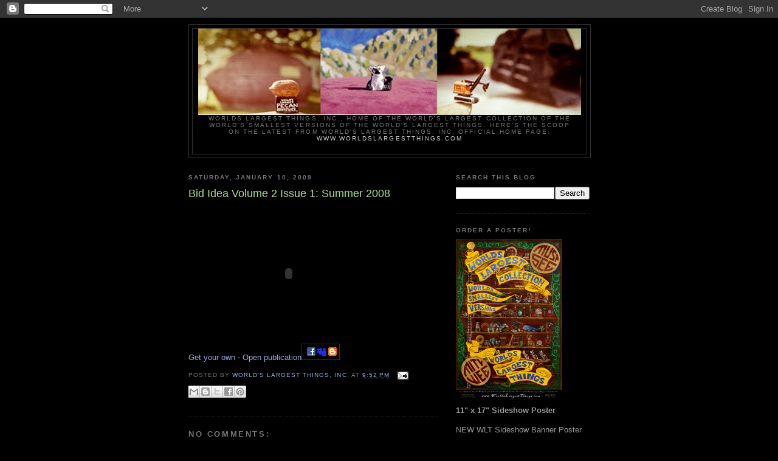

--- FILE ---
content_type: text/html; charset=UTF-8
request_url: https://worldslargestthings.blogspot.com/2009/01/bid-idea-volume-2-issue-1-summer-2008.html
body_size: 15639
content:
<!DOCTYPE html>
<html dir='ltr'>
<head>
<link href='https://www.blogger.com/static/v1/widgets/2944754296-widget_css_bundle.css' rel='stylesheet' type='text/css'/>
<meta content='text/html; charset=UTF-8' http-equiv='Content-Type'/>
<meta content='blogger' name='generator'/>
<link href='https://worldslargestthings.blogspot.com/favicon.ico' rel='icon' type='image/x-icon'/>
<link href='http://worldslargestthings.blogspot.com/2009/01/bid-idea-volume-2-issue-1-summer-2008.html' rel='canonical'/>
<link rel="alternate" type="application/atom+xml" title="Worlds Largest Things, Inc. - Atom" href="https://worldslargestthings.blogspot.com/feeds/posts/default" />
<link rel="alternate" type="application/rss+xml" title="Worlds Largest Things, Inc. - RSS" href="https://worldslargestthings.blogspot.com/feeds/posts/default?alt=rss" />
<link rel="service.post" type="application/atom+xml" title="Worlds Largest Things, Inc. - Atom" href="https://www.blogger.com/feeds/2088372767729905372/posts/default" />

<link rel="alternate" type="application/atom+xml" title="Worlds Largest Things, Inc. - Atom" href="https://worldslargestthings.blogspot.com/feeds/5424921085249057482/comments/default" />
<!--Can't find substitution for tag [blog.ieCssRetrofitLinks]-->
<link href='http://static.issuu.com/webembed/previewers/style1/v1/m3.gif' rel='image_src'/>
<meta content='http://worldslargestthings.blogspot.com/2009/01/bid-idea-volume-2-issue-1-summer-2008.html' property='og:url'/>
<meta content='Bid Idea Volume 2 Issue 1: Summer 2008' property='og:title'/>
<meta content='Get your own  - Open publication' property='og:description'/>
<meta content='https://lh3.googleusercontent.com/blogger_img_proxy/AEn0k_sspU32ENpqKq_GdFjFDoxl4MVbRI9316cOmIGvCVHV27vdP-bkRJIr_uBR_c1qy-S8ysP5APooEuS2wBNgCeUIvp84CAM964dAgUkxY6nhukukko-wlQB0p2c8nPv1=w1200-h630-p-k-no-nu' property='og:image'/>
<title>Worlds Largest Things, Inc.: Bid Idea Volume 2 Issue 1: Summer 2008</title>
<style id='page-skin-1' type='text/css'><!--
/*
-----------------------------------------------
Blogger Template Style
Name:     Minima Black
Date:     26 Feb 2004
Updated by: Blogger Team
----------------------------------------------- */
/* Use this with templates/template-twocol.html */
body {
background:#000000;
margin:0;
color:#cccccc;
font: x-small "Trebuchet MS", Trebuchet, Verdana, Sans-serif;
font-size/* */:/**/small;
font-size: /**/small;
text-align: center;
}
a:link {
color:#99aadd;
text-decoration:none;
}
a:visited {
color:#aa77aa;
text-decoration:none;
}
a:hover {
color:#aadd99;
text-decoration:underline;
}
a img {
border-width:0;
}
/* Header
-----------------------------------------------
*/
#header-wrapper {
width:660px;
margin:0 auto 10px;
border:1px solid #333333;
}
#header-inner {
background-position: center;
margin-left: auto;
margin-right: auto;
}
#header {
margin: 5px;
border: 1px solid #333333;
text-align: center;
color:#cccccc;
}
#header h1 {
margin:5px 5px 0;
padding:15px 20px .25em;
line-height:1.2em;
text-transform:uppercase;
letter-spacing:.2em;
font: normal bold 200% 'Trebuchet MS',Trebuchet,Verdana,Sans-serif;
}
#header a {
color:#cccccc;
text-decoration:none;
}
#header a:hover {
color:#cccccc;
}
#header .description {
margin:0 5px 5px;
padding:0 20px 15px;
max-width:700px;
text-transform:uppercase;
letter-spacing:.2em;
line-height: 1.4em;
font: normal normal 78% 'Trebuchet MS', Trebuchet, Verdana, Sans-serif;
color: #777777;
}
#header img {
margin-left: auto;
margin-right: auto;
}
/* Outer-Wrapper
----------------------------------------------- */
#outer-wrapper {
width: 660px;
margin:0 auto;
padding:10px;
text-align:left;
font: normal normal 100% 'Trebuchet MS',Trebuchet,Verdana,Sans-serif;
}
#main-wrapper {
width: 410px;
float: left;
word-wrap: break-word; /* fix for long text breaking sidebar float in IE */
overflow: hidden;     /* fix for long non-text content breaking IE sidebar float */
}
#sidebar-wrapper {
width: 220px;
float: right;
word-wrap: break-word; /* fix for long text breaking sidebar float in IE */
overflow: hidden;     /* fix for long non-text content breaking IE sidebar float */
}
/* Headings
----------------------------------------------- */
h2 {
margin:1.5em 0 .75em;
font:normal bold 78% 'Trebuchet MS',Trebuchet,Arial,Verdana,Sans-serif;
line-height: 1.4em;
text-transform:uppercase;
letter-spacing:.2em;
color:#777777;
}
/* Posts
-----------------------------------------------
*/
h2.date-header {
margin:1.5em 0 .5em;
}
.post {
margin:.5em 0 1.5em;
border-bottom:1px dotted #333333;
padding-bottom:1.5em;
}
.post h3 {
margin:.25em 0 0;
padding:0 0 4px;
font-size:140%;
font-weight:normal;
line-height:1.4em;
color:#aadd99;
}
.post h3 a, .post h3 a:visited, .post h3 strong {
display:block;
text-decoration:none;
color:#aadd99;
font-weight:bold;
}
.post h3 strong, .post h3 a:hover {
color:#cccccc;
}
.post-body {
margin:0 0 .75em;
line-height:1.6em;
}
.post-body blockquote {
line-height:1.3em;
}
.post-footer {
margin: .75em 0;
color:#777777;
text-transform:uppercase;
letter-spacing:.1em;
font: normal normal 78% 'Trebuchet MS', Trebuchet, Arial, Verdana, Sans-serif;
line-height: 1.4em;
}
.comment-link {
margin-left:.6em;
}
.post img, table.tr-caption-container {
padding:4px;
border:1px solid #333333;
}
.tr-caption-container img {
border: none;
padding: 0;
}
.post blockquote {
margin:1em 20px;
}
.post blockquote p {
margin:.75em 0;
}
/* Comments
----------------------------------------------- */
#comments h4 {
margin:1em 0;
font-weight: bold;
line-height: 1.4em;
text-transform:uppercase;
letter-spacing:.2em;
color: #777777;
}
#comments-block {
margin:1em 0 1.5em;
line-height:1.6em;
}
#comments-block .comment-author {
margin:.5em 0;
}
#comments-block .comment-body {
margin:.25em 0 0;
}
#comments-block .comment-footer {
margin:-.25em 0 2em;
line-height: 1.4em;
text-transform:uppercase;
letter-spacing:.1em;
}
#comments-block .comment-body p {
margin:0 0 .75em;
}
.deleted-comment {
font-style:italic;
color:gray;
}
.feed-links {
clear: both;
line-height: 2.5em;
}
#blog-pager-newer-link {
float: left;
}
#blog-pager-older-link {
float: right;
}
#blog-pager {
text-align: center;
}
/* Sidebar Content
----------------------------------------------- */
.sidebar {
color: #999999;
line-height: 1.5em;
}
.sidebar ul {
list-style:none;
margin:0 0 0;
padding:0 0 0;
}
.sidebar li {
margin:0;
padding-top:0;
padding-right:0;
padding-bottom:.25em;
padding-left:15px;
text-indent:-15px;
line-height:1.5em;
}
.sidebar .widget, .main .widget {
border-bottom:1px dotted #333333;
margin:0 0 1.5em;
padding:0 0 1.5em;
}
.main .Blog {
border-bottom-width: 0;
}
/* Profile
----------------------------------------------- */
.profile-img {
float: left;
margin-top: 0;
margin-right: 5px;
margin-bottom: 5px;
margin-left: 0;
padding: 4px;
border: 1px solid #333333;
}
.profile-data {
margin:0;
text-transform:uppercase;
letter-spacing:.1em;
font: normal normal 78% 'Trebuchet MS', Trebuchet, Arial, Verdana, Sans-serif;
color: #777777;
font-weight: bold;
line-height: 1.6em;
}
.profile-datablock {
margin:.5em 0 .5em;
}
.profile-textblock {
margin: 0.5em 0;
line-height: 1.6em;
}
.profile-link {
font: normal normal 78% 'Trebuchet MS', Trebuchet, Arial, Verdana, Sans-serif;
text-transform: uppercase;
letter-spacing: .1em;
}
/* Footer
----------------------------------------------- */
#footer {
width:660px;
clear:both;
margin:0 auto;
padding-top:15px;
line-height: 1.6em;
text-transform:uppercase;
letter-spacing:.1em;
text-align: center;
}

--></style>
<link href='https://www.blogger.com/dyn-css/authorization.css?targetBlogID=2088372767729905372&amp;zx=81484529-4b30-44a7-a041-77b6f7e1b51a' media='none' onload='if(media!=&#39;all&#39;)media=&#39;all&#39;' rel='stylesheet'/><noscript><link href='https://www.blogger.com/dyn-css/authorization.css?targetBlogID=2088372767729905372&amp;zx=81484529-4b30-44a7-a041-77b6f7e1b51a' rel='stylesheet'/></noscript>
<meta name='google-adsense-platform-account' content='ca-host-pub-1556223355139109'/>
<meta name='google-adsense-platform-domain' content='blogspot.com'/>

</head>
<body>
<div class='navbar section' id='navbar'><div class='widget Navbar' data-version='1' id='Navbar1'><script type="text/javascript">
    function setAttributeOnload(object, attribute, val) {
      if(window.addEventListener) {
        window.addEventListener('load',
          function(){ object[attribute] = val; }, false);
      } else {
        window.attachEvent('onload', function(){ object[attribute] = val; });
      }
    }
  </script>
<div id="navbar-iframe-container"></div>
<script type="text/javascript" src="https://apis.google.com/js/platform.js"></script>
<script type="text/javascript">
      gapi.load("gapi.iframes:gapi.iframes.style.bubble", function() {
        if (gapi.iframes && gapi.iframes.getContext) {
          gapi.iframes.getContext().openChild({
              url: 'https://www.blogger.com/navbar/2088372767729905372?po\x3d5424921085249057482\x26origin\x3dhttps://worldslargestthings.blogspot.com',
              where: document.getElementById("navbar-iframe-container"),
              id: "navbar-iframe"
          });
        }
      });
    </script><script type="text/javascript">
(function() {
var script = document.createElement('script');
script.type = 'text/javascript';
script.src = '//pagead2.googlesyndication.com/pagead/js/google_top_exp.js';
var head = document.getElementsByTagName('head')[0];
if (head) {
head.appendChild(script);
}})();
</script>
</div></div>
<div id='outer-wrapper'><div id='wrap2'>
<!-- skip links for text browsers -->
<span id='skiplinks' style='display:none;'>
<a href='#main'>skip to main </a> |
      <a href='#sidebar'>skip to sidebar</a>
</span>
<div id='header-wrapper'>
<div class='header section' id='header'><div class='widget Header' data-version='1' id='Header1'>
<div id='header-inner'>
<a href='https://worldslargestthings.blogspot.com/' style='display: block'>
<img alt='Worlds Largest Things, Inc.' height='142px; ' id='Header1_headerimg' src='https://blogger.googleusercontent.com/img/b/R29vZ2xl/AVvXsEg21-z3wYA77-cmp-2Vcv_ji7G083wQH79eyj5hDNUNMdVrFujKWbA_l8Uw_NW1bL5J3xHqjtrfQfXqIOJlEwR7HsimdbFasouDZrtzc2TfzAPe5VOc7bMQS_hZ4o9AIV89r36JuUPzXUs/s1600-r/Header2.jpg' style='display: block' width='630px; '/>
</a>
<div class='descriptionwrapper'>
<p class='description'><span>Worlds Largest Things, Inc., home of the World's Largest Collection of the World's Smallest Versions of the World's Largest Things.  Here's the scoop on the latest from World's Largest Things, Inc.
  
Official Home Page: <a href="http://www.worldslargestthings.com">www.WorldsLargestThings.com</a></span></p>
</div>
</div>
</div></div>
</div>
<div id='content-wrapper'>
<div id='crosscol-wrapper' style='text-align:center'>
<div class='crosscol no-items section' id='crosscol'></div>
</div>
<div id='main-wrapper'>
<div class='main section' id='main'><div class='widget Blog' data-version='1' id='Blog1'>
<div class='blog-posts hfeed'>

          <div class="date-outer">
        
<h2 class='date-header'><span>Saturday, January 10, 2009</span></h2>

          <div class="date-posts">
        
<div class='post-outer'>
<div class='post hentry uncustomized-post-template' itemprop='blogPost' itemscope='itemscope' itemtype='http://schema.org/BlogPosting'>
<meta content='http://static.issuu.com/webembed/previewers/style1/v1/m3.gif' itemprop='image_url'/>
<meta content='2088372767729905372' itemprop='blogId'/>
<meta content='5424921085249057482' itemprop='postId'/>
<a name='5424921085249057482'></a>
<h3 class='post-title entry-title' itemprop='name'>
Bid Idea Volume 2 Issue 1: Summer 2008
</h3>
<div class='post-header'>
<div class='post-header-line-1'></div>
</div>
<div class='post-body entry-content' id='post-body-5424921085249057482' itemprop='description articleBody'>
<div><embed src="//static.issuu.com/webembed/viewers/style1/v1/IssuuViewer.swf" type="application/x-shockwave-flash" quality="high" scale="noscale" salign="l" flashvars="mode=preview&amp;previewLayout=white&amp;username=WorldsLargestThings&amp;docName=big_idea_2-1&amp;documentId=090111032012-66fab056bb384ce284145d97f60d3be3&amp;autoFlip=true&amp;backgroundColor=000000&amp;layout=grey" style="width:330px;height:230px" name="flashticker" align="middle"></embed><div style="width:330px;text-align:left;"><a href="http://issuu.com" target="_blank">Get your own</a> - <a href="http://issuu.com/worldslargestthings/docs/big_idea_2-1?mode=embed&amp;documentId=090111032012-66fab056bb384ce284145d97f60d3be3&amp;layout=grey" target="_blank">Open publication</a><a href="http://issuu.com/embed/guide?documentId=090111032012-66fab056bb384ce284145d97f60d3be3&amp;width=425&amp;height=301" target="_blank"><img border="0" src="https://lh3.googleusercontent.com/blogger_img_proxy/AEn0k_sspU32ENpqKq_GdFjFDoxl4MVbRI9316cOmIGvCVHV27vdP-bkRJIr_uBR_c1qy-S8ysP5APooEuS2wBNgCeUIvp84CAM964dAgUkxY6nhukukko-wlQB0p2c8nPv1=s0-d"></a></div></div>
<div style='clear: both;'></div>
</div>
<div class='post-footer'>
<div class='post-footer-line post-footer-line-1'>
<span class='post-author vcard'>
Posted by
<span class='fn' itemprop='author' itemscope='itemscope' itemtype='http://schema.org/Person'>
<meta content='https://www.blogger.com/profile/00779728946426643908' itemprop='url'/>
<a class='g-profile' href='https://www.blogger.com/profile/00779728946426643908' rel='author' title='author profile'>
<span itemprop='name'>World&#39;s Largest Things, Inc.</span>
</a>
</span>
</span>
<span class='post-timestamp'>
at
<meta content='http://worldslargestthings.blogspot.com/2009/01/bid-idea-volume-2-issue-1-summer-2008.html' itemprop='url'/>
<a class='timestamp-link' href='https://worldslargestthings.blogspot.com/2009/01/bid-idea-volume-2-issue-1-summer-2008.html' rel='bookmark' title='permanent link'><abbr class='published' itemprop='datePublished' title='2009-01-10T21:52:00-06:00'>9:52&#8239;PM</abbr></a>
</span>
<span class='post-comment-link'>
</span>
<span class='post-icons'>
<span class='item-action'>
<a href='https://www.blogger.com/email-post/2088372767729905372/5424921085249057482' title='Email Post'>
<img alt='' class='icon-action' height='13' src='https://resources.blogblog.com/img/icon18_email.gif' width='18'/>
</a>
</span>
<span class='item-control blog-admin pid-337068015'>
<a href='https://www.blogger.com/post-edit.g?blogID=2088372767729905372&postID=5424921085249057482&from=pencil' title='Edit Post'>
<img alt='' class='icon-action' height='18' src='https://resources.blogblog.com/img/icon18_edit_allbkg.gif' width='18'/>
</a>
</span>
</span>
<div class='post-share-buttons goog-inline-block'>
<a class='goog-inline-block share-button sb-email' href='https://www.blogger.com/share-post.g?blogID=2088372767729905372&postID=5424921085249057482&target=email' target='_blank' title='Email This'><span class='share-button-link-text'>Email This</span></a><a class='goog-inline-block share-button sb-blog' href='https://www.blogger.com/share-post.g?blogID=2088372767729905372&postID=5424921085249057482&target=blog' onclick='window.open(this.href, "_blank", "height=270,width=475"); return false;' target='_blank' title='BlogThis!'><span class='share-button-link-text'>BlogThis!</span></a><a class='goog-inline-block share-button sb-twitter' href='https://www.blogger.com/share-post.g?blogID=2088372767729905372&postID=5424921085249057482&target=twitter' target='_blank' title='Share to X'><span class='share-button-link-text'>Share to X</span></a><a class='goog-inline-block share-button sb-facebook' href='https://www.blogger.com/share-post.g?blogID=2088372767729905372&postID=5424921085249057482&target=facebook' onclick='window.open(this.href, "_blank", "height=430,width=640"); return false;' target='_blank' title='Share to Facebook'><span class='share-button-link-text'>Share to Facebook</span></a><a class='goog-inline-block share-button sb-pinterest' href='https://www.blogger.com/share-post.g?blogID=2088372767729905372&postID=5424921085249057482&target=pinterest' target='_blank' title='Share to Pinterest'><span class='share-button-link-text'>Share to Pinterest</span></a>
</div>
</div>
<div class='post-footer-line post-footer-line-2'>
<span class='post-labels'>
</span>
</div>
<div class='post-footer-line post-footer-line-3'>
<span class='post-location'>
</span>
</div>
</div>
</div>
<div class='comments' id='comments'>
<a name='comments'></a>
<h4>No comments:</h4>
<div id='Blog1_comments-block-wrapper'>
<dl class='avatar-comment-indent' id='comments-block'>
</dl>
</div>
<p class='comment-footer'>
<a href='https://www.blogger.com/comment/fullpage/post/2088372767729905372/5424921085249057482' onclick=''>Post a Comment</a>
</p>
</div>
</div>

        </div></div>
      
</div>
<div class='blog-pager' id='blog-pager'>
<span id='blog-pager-newer-link'>
<a class='blog-pager-newer-link' href='https://worldslargestthings.blogspot.com/2009/01/belger-art-center-show-march-6-may-1.html' id='Blog1_blog-pager-newer-link' title='Newer Post'>Newer Post</a>
</span>
<span id='blog-pager-older-link'>
<a class='blog-pager-older-link' href='https://worldslargestthings.blogspot.com/2009/01/new-back-issues-of-big-idea-now-browse.html' id='Blog1_blog-pager-older-link' title='Older Post'>Older Post</a>
</span>
<a class='home-link' href='https://worldslargestthings.blogspot.com/'>Home</a>
</div>
<div class='clear'></div>
<div class='post-feeds'>
<div class='feed-links'>
Subscribe to:
<a class='feed-link' href='https://worldslargestthings.blogspot.com/feeds/5424921085249057482/comments/default' target='_blank' type='application/atom+xml'>Post Comments (Atom)</a>
</div>
</div>
</div></div>
</div>
<div id='sidebar-wrapper'>
<div class='sidebar section' id='sidebar'><div class='widget BlogSearch' data-version='1' id='BlogSearch1'>
<h2 class='title'>Search This Blog</h2>
<div class='widget-content'>
<div id='BlogSearch1_form'>
<form action='https://worldslargestthings.blogspot.com/search' class='gsc-search-box' target='_top'>
<table cellpadding='0' cellspacing='0' class='gsc-search-box'>
<tbody>
<tr>
<td class='gsc-input'>
<input autocomplete='off' class='gsc-input' name='q' size='10' title='search' type='text' value=''/>
</td>
<td class='gsc-search-button'>
<input class='gsc-search-button' title='search' type='submit' value='Search'/>
</td>
</tr>
</tbody>
</table>
</form>
</div>
</div>
<div class='clear'></div>
</div><div class='widget HTML' data-version='1' id='HTML4'>
<h2 class='title'>Order a Poster!</h2>
<div class='widget-content'>
<img width="175" src="https://lh3.googleusercontent.com/blogger_img_proxy/AEn0k_t2bBjHy9IAWtaxHusA-RJjqP4bi8JazwCtiGq-QiJbKVtxyFQk0YNAmC85Fojn3eKpFBsnDeZjnHMONyakXKdJaUElKke1FmiQnsaeRiRrnpWy_cKhI2U7=s0-d">

<br/><b>11" x 17" Sideshow Poster</b>
<p>NEW WLT Sideshow Banner Poster
<br/>Glossy, full color, 11" x 17"
<br/>
<br/>Price includes shipping and handling</p>


<form action="https://www.paypal.com/cgi-bin/webscr" method="post">
<input value="_s-xclick" name="cmd" type="hidden"/>
<input value="9827924" name="hosted_button_id" type="hidden"/>
<table>
<tr><td><input value="Buy More and Save!" name="on0" type="hidden"/>Buy More and Save!</td></tr><tr><td><select name="os0">

	<option value="1 Poster"/>1 Poster $7.00
	<option value="5 Posters"/>5 Posters $25.00
</select> </td></tr>
</table>
<input value="USD" name="currency_code" type="hidden"/>
<input border="0" alt="PayPal - The safer, easier way to pay online!" src="https://www.paypal.com/en_US/i/btn/btn_buynowCC_LG.gif" name="submit" type="image"/>
<img border="0" alt="" width="1" src="https://www.paypal.com/en_US/i/scr/pixel.gif" height="1"/>
</form>
</div>
<div class='clear'></div>
</div><div class='widget Profile' data-version='1' id='Profile1'>
<h2>We Heart World's Largest Things!</h2>
<div class='widget-content'>
<a href='https://www.blogger.com/profile/00779728946426643908'><img alt='My photo' class='profile-img' height='80' src='//blogger.googleusercontent.com/img/b/R29vZ2xl/AVvXsEiVC7wsXU6RwMThqLZFXWoBfKvjYpf2vaH0h5XwvoXZCpeA88wm85F5xp9P1T-xbdkRsRTQNMavlSiWnpjeFt728kgiycEBjHSDRAyOrchKSQY4oaOQOX_6rsJVQ4gK1w/s220/WSVoWLTbanner.jpg' width='53'/></a>
<dl class='profile-datablock'>
<dt class='profile-data'>
<a class='profile-name-link g-profile' href='https://www.blogger.com/profile/00779728946426643908' rel='author' style='background-image: url(//www.blogger.com/img/logo-16.png);'>
World's Largest Things, Inc.
</a>
</dt>
<dd class='profile-data'>Lucas, Kansas, United States</dd>
<dd class='profile-textblock'>Home of the World's Largest Collection of the World's Smallest Versions of the World's Largest Things!

WLT., Inc., is a 501(c)3 non-profit corporation, established to research, collect, and disseminate information relating to the history, preservation, and promotion of Roadside Vernacular Architecture known as Worlds Largest Things.</dd>
</dl>
<a class='profile-link' href='https://www.blogger.com/profile/00779728946426643908' rel='author'>View my complete profile</a>
<div class='clear'></div>
</div>
</div><div class='widget HTML' data-version='1' id='HTML2'>
<h2 class='title'>Become a WLT Fan!</h2>
<div class='widget-content'>
<script src="//static.ak.facebook.com/js/api_lib/v0.4/FeatureLoader.js.php/en_US" type="text/javascript"></script><script type="text/javascript">FB.init("31514c7debf3bd055b6b5643b0236602");</script><fb:fan connections="10" width="200" profile_id="14278759141" stream=""></fb:fan><div style="font-size:8px; padding-left:10px"><a href="http://www.facebook.com/pages/Lucas-KS/Worlds-Largest-Things-Incorporated/14278759141">World's Largest Things, Incorporated</a> on Facebook</div>
</div>
<div class='clear'></div>
</div><div class='widget LinkList' data-version='1' id='LinkList5'>
<h2>Schedule a Lecture or Build a Big Thing</h2>
<div class='widget-content'>
<ul>
<li><a href='http://arts.state.ks.us/kat_roster/visual_literary/nelson.shtml'>Kansas Arts Commission Artist Roster</a></li>
<li><a href='http://www.kansashumanities.org/programs/speakers_bureau/speakers.html'>Kansas Humanities Council Speakers Bureau</a></li>
</ul>
<div class='clear'></div>
</div>
</div><div class='widget LinkList' data-version='1' id='LinkList1'>
<h2>Worlds Largest Things Online</h2>
<div class='widget-content'>
<ul>
<li><a href='http://www.worldslargestthings.com/'>World's Largest Things Home Site</a></li>
<li><a href='http://www.worldslargestthings.com/store/'>WLT Souvenir Stand</a></li>
<li><a href='http://arthousecoop.com/projects/sketchbookproject/submissions/12572-and-suddenly-there-it-was-wlcowsvowlt-road-trip'>WLT Hand Drawn Book Project</a></li>
<li><a href='http://www.flickr.com/photos/56214196@N00/'>WLT on Flickr</a></li>
<li><a href='http://www.facebook.com/pages/Lucas-KS/Worlds-Largest-Things-Incorporated/14278759141?ref=mf'>WLT on FaceBook</a></li>
<li><a href='http://www.lomohomes.com/worldslargestthings'>WLT LomoHome</a></li>
<li><a href='http://www.myspace.com/worldslargestthings'>WLT on MySpace</a></li>
<li><a href='http://weeklywhatslargewhere.blogspot.com/'>Weekly Whats Large Where (members only section)</a></li>
<li><a href='http://wltrecommendations.blogspot.com/'>WLT Book List, Big Lists, and Recommendations</a></li>
<li><a href='http://erikasfavorites.blogspot.com/'>Erika's Favorites</a></li>
</ul>
<div class='clear'></div>
</div>
</div><div class='widget BlogList' data-version='1' id='BlogList1'>
<h2 class='title'>Blogs with Big Things</h2>
<div class='widget-content'>
<div class='blog-list-container' id='BlogList1_container'>
<ul id='BlogList1_blogs'>
<li style='display: block;'>
<div class='blog-icon'>
<img data-lateloadsrc='https://lh3.googleusercontent.com/blogger_img_proxy/AEn0k_trXavJVyhWauazFfmvFlCuyD-B6fBsedIBsOQ-eEP_oI29odsH3aZ4arGwAVknKdcKsZidOt6BsdcIp2lu_SH_qvbv_Q=s16-w16-h16' height='16' width='16'/>
</div>
<div class='blog-content'>
<div class='blog-title'>
<a href='https://roadarch.blog' target='_blank'>
Roadside Architecture Blog</a>
</div>
<div class='item-content'>
<span class='item-title'>
<a href='https://roadarch.blog/2026/01/18/website-updating-statues-of-people-part-2-and-animals/' target='_blank'>
Website Updating: Statues of People (Part 2) and Animals
</a>
</span>
<div class='item-time'>
1 week ago
</div>
</div>
</div>
<div style='clear: both;'></div>
</li>
<li style='display: block;'>
<div class='blog-icon'>
<img data-lateloadsrc='https://lh3.googleusercontent.com/blogger_img_proxy/AEn0k_tsznwWAoiM-hc3Rfh9ISN0IYyXlNnMPPJd0sX-im8uz_QmfH9eK9cNWdGigHP2pRP9HCe-b6d9IpLo4aAPDzXOq1_dYE0YXkDSGD00I2T0=s16-w16-h16' height='16' width='16'/>
</div>
<div class='blog-content'>
<div class='blog-title'>
<a href='http://secretfunspot.blogspot.com/' target='_blank'>
SECRET FUN BLOG</a>
</div>
<div class='item-content'>
<span class='item-title'>
<a href='http://secretfunspot.blogspot.com/2025/10/treasure-chest-of-spooky.html' target='_blank'>
TREASURE CHEST OF THE SPOOKY
</a>
</span>
<div class='item-time'>
3 months ago
</div>
</div>
</div>
<div style='clear: both;'></div>
</li>
<li style='display: block;'>
<div class='blog-icon'>
<img data-lateloadsrc='https://lh3.googleusercontent.com/blogger_img_proxy/AEn0k_vudFB0VNzBn_zdfUzRBKqDxE-msYmVgKd6IaHyoXZN35aDnhNV6_BwkqbtYUWiUuqBMZYxNrtc4ngD3lo5Sk9FJ8ibdZWgCTrbtpkFWw=s16-w16-h16' height='16' width='16'/>
</div>
<div class='blog-content'>
<div class='blog-title'>
<a href='http://www.roadsideamerica.com/' target='_blank'>
Roadside America</a>
</div>
<div class='item-content'>
<span class='item-title'>
<a href='http://www.roadsideamerica.com/story/89469' target='_blank'>
Route 66 Astronaut, Weatherford, OK
</a>
</span>
<div class='item-time'>
5 months ago
</div>
</div>
</div>
<div style='clear: both;'></div>
</li>
<li style='display: block;'>
<div class='blog-icon'>
<img data-lateloadsrc='https://lh3.googleusercontent.com/blogger_img_proxy/AEn0k_tmaAKUOJj-VVKcwQNGi29mPEpxs2y9e2c_KlOlAkSsY7-6BNbFzXoCT_qe82WKZS9bOM-obBoqSC7hJIuoedvZn1wtMnKE4ocfL_eruhuVShQ=s16-w16-h16' height='16' width='16'/>
</div>
<div class='blog-content'>
<div class='blog-title'>
<a href='http://studiohourglass.blogspot.com/' target='_blank'>
Visual Ephemera</a>
</div>
<div class='item-content'>
<span class='item-title'>
<a href='http://studiohourglass.blogspot.com/2025/07/freedom-walk-2025-looking-for-heart-of.html' target='_blank'>
Freedom Walk 2025 &#8211; Looking for the Heart of Orlando
</a>
</span>
<div class='item-time'>
6 months ago
</div>
</div>
</div>
<div style='clear: both;'></div>
</li>
<li style='display: block;'>
<div class='blog-icon'>
<img data-lateloadsrc='https://lh3.googleusercontent.com/blogger_img_proxy/AEn0k_u3yUvqIW3NNSOBRTIt8i4Pos9qXGx92Zpwjwq-Q6bStEQRxMwpXIb0VigqifDx2zwkCAqwLuzrV2DObZDUzLUTvaH8gOlRumljJTzvuro=s16-w16-h16' height='16' width='16'/>
</div>
<div class='blog-content'>
<div class='blog-title'>
<a href='http://ramblinjoev.blogspot.com/' target='_blank'>
ramblin' joe</a>
</div>
<div class='item-content'>
<span class='item-title'>
<a href='http://ramblinjoev.blogspot.com/2018/04/dream-escort-obtain-them-in-truth.html' target='_blank'>
Dream Escort- Obtain them in truth
</a>
</span>
<div class='item-time'>
7 years ago
</div>
</div>
</div>
<div style='clear: both;'></div>
</li>
<li style='display: block;'>
<div class='blog-icon'>
<img data-lateloadsrc='https://lh3.googleusercontent.com/blogger_img_proxy/AEn0k_uwW_YhWlut_1gbCgZ_FcWNqnj4zF5H7BsEaoYIvVXhx2StU-K0NwbFGTeDDXsI9Ufgk_V4PfFGKOFkRRN--h4KOg8uTHWg7Ndkw4WOwTCwbQY=s16-w16-h16' height='16' width='16'/>
</div>
<div class='blog-content'>
<div class='blog-title'>
<a href='http://productmobiles.blogspot.com/' target='_blank'>
Fast Food - The Wonderful World of Product Mobiles</a>
</div>
<div class='item-content'>
<span class='item-title'>
<a href='http://productmobiles.blogspot.com/2017/07/shell-game.html' target='_blank'>
Shell Game
</a>
</span>
<div class='item-time'>
8 years ago
</div>
</div>
</div>
<div style='clear: both;'></div>
</li>
<li style='display: block;'>
<div class='blog-icon'>
<img data-lateloadsrc='https://lh3.googleusercontent.com/blogger_img_proxy/AEn0k_uxFhICPL1T4d4Ls2WYdv-K0oPvLzui07VSZAwOkK1W7rf1-83AgOtFU0WTURI8kq5x5XASAdzA3-DIaqOd6olvI2o59VzDcCw2ChZjCw=s16-w16-h16' height='16' width='16'/>
</div>
<div class='blog-content'>
<div class='blog-title'>
<a href='https://www.charlesphoenix.com' target='_blank'>
Charles Phoenix Slide of the Week</a>
</div>
<div class='item-content'>
<span class='item-title'>
<a href='https://www.charlesphoenix.com/on-tv-charles-judges-on-food-networks-cake-wars-christmas-mondays-at-9pm/' target='_blank'>
ON TV: CHARLES JUDGES ON FOOD NETWORK&#8217;S &#8216;CAKE WARS&#8217;: CHRISTMAS, MONDAYS at 
9pm
</a>
</span>
<div class='item-time'>
9 years ago
</div>
</div>
</div>
<div style='clear: both;'></div>
</li>
<li style='display: block;'>
<div class='blog-icon'>
<img data-lateloadsrc='https://lh3.googleusercontent.com/blogger_img_proxy/AEn0k_sJgwSGrEM2xAHqSIFS2msyD2vlGEER4ka5S9CeeWByLkakYk0zjbJ3Hd8VB7kdOBrYPgpFhNNmTLM56tuyTEc_rUQ6a0bJx4mxKEfA5_TUz2HqPEjZCSmIKxg=s16-w16-h16' height='16' width='16'/>
</div>
<div class='blog-content'>
<div class='blog-title'>
<a href='http://loewensteinmuraljournal.blogspot.com/' target='_blank'>
Dave Loewenstein's art bulletin</a>
</div>
<div class='item-content'>
<span class='item-title'>
<a href='http://loewensteinmuraljournal.blogspot.com/2016/11/together.html' target='_blank'>
Together.
</a>
</span>
<div class='item-time'>
9 years ago
</div>
</div>
</div>
<div style='clear: both;'></div>
</li>
<li style='display: block;'>
<div class='blog-icon'>
<img data-lateloadsrc='https://lh3.googleusercontent.com/blogger_img_proxy/AEn0k_svi05-1v9umbsIdPL6uoqkXqwk1-jXe2sAlu1ATFb0_IbrnpTu2ROzIku6c2ilBBpOffrSkSWaV0hXmCg6vFv2oOB1Uv7zEcI-prifmfMN7Q=s16-w16-h16' height='16' width='16'/>
</div>
<div class='blog-content'>
<div class='blog-title'>
<a href='http://kansassampler.blogspot.com/' target='_blank'>
Kansas Sampler Foundation-GET KANSAS!</a>
</div>
<div class='item-content'>
<span class='item-title'>
<a href='http://kansassampler.blogspot.com/2015/08/blog-post.html' target='_blank'>
</a>
</span>
<div class='item-time'>
10 years ago
</div>
</div>
</div>
<div style='clear: both;'></div>
</li>
<li style='display: block;'>
<div class='blog-icon'>
<img data-lateloadsrc='https://lh3.googleusercontent.com/blogger_img_proxy/AEn0k_tFvTY9N3hyimBwA8c9RsxjsIRV0IoCUjSWQ74d35ljadvsn6kIBO3HLgmJ-KAIRxVXwl378Wl8HDVqqm8IGtkTM4xeMfzG_Vfp8ejmwhsxdSbCtA=s16-w16-h16' height='16' width='16'/>
</div>
<div class='blog-content'>
<div class='blog-title'>
<a href='http://detourarttravels.blogspot.com/' target='_blank'>
detour art travels</a>
</div>
<div class='item-content'>
<span class='item-title'>
<a href='http://detourarttravels.blogspot.com/2013/10/kelly-ludwigs-invitation-is-awaiting_14.html' target='_blank'>
Kelly Ludwig's invitation is awaiting your response
</a>
</span>
<div class='item-time'>
12 years ago
</div>
</div>
</div>
<div style='clear: both;'></div>
</li>
<li style='display: block;'>
<div class='blog-icon'>
<img data-lateloadsrc='https://lh3.googleusercontent.com/blogger_img_proxy/AEn0k_v3gZ2ZuQ2N3oBU0Ia5w7qESgU2rD9sQbjo0AANtMjpAmsqYDvMUOKXDvyFt-u_S70uJ1UQdYB9AK_ida646PPwAQtqEcozRvF1wveHxStOUlw=s16-w16-h16' height='16' width='16'/>
</div>
<div class='blog-content'>
<div class='blog-title'>
<a href='https://follyfancier.wordpress.com' target='_blank'>
The Folly Fancier</a>
</div>
<div class='item-content'>
<span class='item-title'>
<a href='https://follyfancier.wordpress.com/2013/05/27/now-you-see-it-now-you-dont/' target='_blank'>
Now you see it, now you don&#8217;t&#8230;&#8230;
</a>
</span>
<div class='item-time'>
12 years ago
</div>
</div>
</div>
<div style='clear: both;'></div>
</li>
<li style='display: block;'>
<div class='blog-icon'>
<img data-lateloadsrc='https://lh3.googleusercontent.com/blogger_img_proxy/AEn0k_tWuWNK9qjYPFPYocdywUpOgDbxwtlwvDcZARjNVV4JsRerIrfjVxE1z_NwDJ71PnDOsGoa73-Sfg6Zbf0JPD_jcj0iPdZuB9RVPp_JlH_ZiwlJ2MHebg=s16-w16-h16' height='16' width='16'/>
</div>
<div class='blog-content'>
<div class='blog-title'>
<a href='http://rarevisionsroadtrip.blogspot.com/' target='_blank'>
rare visions and roadside revelations</a>
</div>
<div class='item-content'>
<span class='item-title'>
<a href='http://rarevisionsroadtrip.blogspot.com/2009/06/new-book-from-weasels-coast-to-coast.html' target='_blank'>
Let the Weasels be your travel guides!
</a>
</span>
<div class='item-time'>
16 years ago
</div>
</div>
</div>
<div style='clear: both;'></div>
</li>
<li style='display: block;'>
<div class='blog-icon'>
<img data-lateloadsrc='https://lh3.googleusercontent.com/blogger_img_proxy/AEn0k_sEDlChklv_MixBAlEmvgRKDxs_6F_0HTGouhZPy9YyZG_EMPQlutXCobwSpp3hsj_O9UTBlttuf2o54vp7HUrGB4QrDAW9c84F0I8pqcrXOyVxhLg=s16-w16-h16' height='16' width='16'/>
</div>
<div class='blog-content'>
<div class='blog-title'>
<a href='http://wltrecommendations.blogspot.com/' target='_blank'>
World's Largest Things Book List, Big Lists, and Recommendations</a>
</div>
<div class='item-content'>
<span class='item-title'>
<a href='http://wltrecommendations.blogspot.com/2008/03/big-list-of-whats-large-where-us.html' target='_blank'>
Big List of Whats Large Where - U.S.
</a>
</span>
<div class='item-time'>
17 years ago
</div>
</div>
</div>
<div style='clear: both;'></div>
</li>
<li style='display: block;'>
<div class='blog-icon'>
<img data-lateloadsrc='https://lh3.googleusercontent.com/blogger_img_proxy/AEn0k_u2MlvOd85xZhaGO_N6aab9jbkYNdT1ykK6YMTxf1_A7_wuERqd_wAeINCnySNwbCk5kpSIawV15_SYHF-pOWPXCtbWMLyYco7r2A=s16-w16-h16' height='16' width='16'/>
</div>
<div class='blog-content'>
<div class='blog-title'>
<a href='http://feeds.feedburner.com/ComicallyLargeThings' target='_blank'>
Comically Large Things</a>
</div>
<div class='item-content'>
<span class='item-title'>
<!--Can't find substitution for tag [item.itemTitle]-->
</span>
<div class='item-time'>
<!--Can't find substitution for tag [item.timePeriodSinceLastUpdate]-->
</div>
</div>
</div>
<div style='clear: both;'></div>
</li>
<li style='display: block;'>
<div class='blog-icon'>
<img data-lateloadsrc='https://lh3.googleusercontent.com/blogger_img_proxy/AEn0k_uq-42QWPw2OE3TmUH4TDRguL9sp3DwRSo0MHD-9azkMzVbE8ED0TEpJmPG-ft8LLHnlYGVkG7Btg01-bY4nkOGYdKrby1KXvarGQ=s16-w16-h16' height='16' width='16'/>
</div>
<div class='blog-content'>
<div class='blog-title'>
<a href='http://smalltownusablog.com/feed/' target='_blank'>
"Small Town, USA," a documentary on rural revitilization</a>
</div>
<div class='item-content'>
<span class='item-title'>
<!--Can't find substitution for tag [item.itemTitle]-->
</span>
<div class='item-time'>
<!--Can't find substitution for tag [item.timePeriodSinceLastUpdate]-->
</div>
</div>
</div>
<div style='clear: both;'></div>
</li>
<li style='display: block;'>
<div class='blog-icon'>
<img data-lateloadsrc='https://lh3.googleusercontent.com/blogger_img_proxy/AEn0k_vuhuV_BShlRnmqeXM8vPBCMHul1oNubsiVLAoXqQBWx1U5V56tcYd9UsKp21KDDlmtNgKRpUd5Cg59WKgRisgngxip8cwcahe1nMEJ0w=s16-w16-h16' height='16' width='16'/>
</div>
<div class='blog-content'>
<div class='blog-title'>
<a href='http://popcornmachineguide.com/feed/' target='_blank'>
Large Popcorn Machine</a>
</div>
<div class='item-content'>
<span class='item-title'>
<!--Can't find substitution for tag [item.itemTitle]-->
</span>
<div class='item-time'>
<!--Can't find substitution for tag [item.timePeriodSinceLastUpdate]-->
</div>
</div>
</div>
<div style='clear: both;'></div>
</li>
</ul>
<div class='clear'></div>
</div>
</div>
</div><div class='widget BlogArchive' data-version='1' id='BlogArchive1'>
<h2>Blog Archive</h2>
<div class='widget-content'>
<div id='ArchiveList'>
<div id='BlogArchive1_ArchiveList'>
<ul class='hierarchy'>
<li class='archivedate collapsed'>
<a class='toggle' href='javascript:void(0)'>
<span class='zippy'>

        &#9658;&#160;
      
</span>
</a>
<a class='post-count-link' href='https://worldslargestthings.blogspot.com/2012/'>
2012
</a>
<span class='post-count' dir='ltr'>(1)</span>
<ul class='hierarchy'>
<li class='archivedate collapsed'>
<a class='toggle' href='javascript:void(0)'>
<span class='zippy'>

        &#9658;&#160;
      
</span>
</a>
<a class='post-count-link' href='https://worldslargestthings.blogspot.com/2012/04/'>
April
</a>
<span class='post-count' dir='ltr'>(1)</span>
</li>
</ul>
</li>
</ul>
<ul class='hierarchy'>
<li class='archivedate collapsed'>
<a class='toggle' href='javascript:void(0)'>
<span class='zippy'>

        &#9658;&#160;
      
</span>
</a>
<a class='post-count-link' href='https://worldslargestthings.blogspot.com/2011/'>
2011
</a>
<span class='post-count' dir='ltr'>(44)</span>
<ul class='hierarchy'>
<li class='archivedate collapsed'>
<a class='toggle' href='javascript:void(0)'>
<span class='zippy'>

        &#9658;&#160;
      
</span>
</a>
<a class='post-count-link' href='https://worldslargestthings.blogspot.com/2011/12/'>
December
</a>
<span class='post-count' dir='ltr'>(1)</span>
</li>
</ul>
<ul class='hierarchy'>
<li class='archivedate collapsed'>
<a class='toggle' href='javascript:void(0)'>
<span class='zippy'>

        &#9658;&#160;
      
</span>
</a>
<a class='post-count-link' href='https://worldslargestthings.blogspot.com/2011/08/'>
August
</a>
<span class='post-count' dir='ltr'>(3)</span>
</li>
</ul>
<ul class='hierarchy'>
<li class='archivedate collapsed'>
<a class='toggle' href='javascript:void(0)'>
<span class='zippy'>

        &#9658;&#160;
      
</span>
</a>
<a class='post-count-link' href='https://worldslargestthings.blogspot.com/2011/07/'>
July
</a>
<span class='post-count' dir='ltr'>(4)</span>
</li>
</ul>
<ul class='hierarchy'>
<li class='archivedate collapsed'>
<a class='toggle' href='javascript:void(0)'>
<span class='zippy'>

        &#9658;&#160;
      
</span>
</a>
<a class='post-count-link' href='https://worldslargestthings.blogspot.com/2011/06/'>
June
</a>
<span class='post-count' dir='ltr'>(2)</span>
</li>
</ul>
<ul class='hierarchy'>
<li class='archivedate collapsed'>
<a class='toggle' href='javascript:void(0)'>
<span class='zippy'>

        &#9658;&#160;
      
</span>
</a>
<a class='post-count-link' href='https://worldslargestthings.blogspot.com/2011/05/'>
May
</a>
<span class='post-count' dir='ltr'>(4)</span>
</li>
</ul>
<ul class='hierarchy'>
<li class='archivedate collapsed'>
<a class='toggle' href='javascript:void(0)'>
<span class='zippy'>

        &#9658;&#160;
      
</span>
</a>
<a class='post-count-link' href='https://worldslargestthings.blogspot.com/2011/04/'>
April
</a>
<span class='post-count' dir='ltr'>(6)</span>
</li>
</ul>
<ul class='hierarchy'>
<li class='archivedate collapsed'>
<a class='toggle' href='javascript:void(0)'>
<span class='zippy'>

        &#9658;&#160;
      
</span>
</a>
<a class='post-count-link' href='https://worldslargestthings.blogspot.com/2011/03/'>
March
</a>
<span class='post-count' dir='ltr'>(8)</span>
</li>
</ul>
<ul class='hierarchy'>
<li class='archivedate collapsed'>
<a class='toggle' href='javascript:void(0)'>
<span class='zippy'>

        &#9658;&#160;
      
</span>
</a>
<a class='post-count-link' href='https://worldslargestthings.blogspot.com/2011/02/'>
February
</a>
<span class='post-count' dir='ltr'>(11)</span>
</li>
</ul>
<ul class='hierarchy'>
<li class='archivedate collapsed'>
<a class='toggle' href='javascript:void(0)'>
<span class='zippy'>

        &#9658;&#160;
      
</span>
</a>
<a class='post-count-link' href='https://worldslargestthings.blogspot.com/2011/01/'>
January
</a>
<span class='post-count' dir='ltr'>(5)</span>
</li>
</ul>
</li>
</ul>
<ul class='hierarchy'>
<li class='archivedate collapsed'>
<a class='toggle' href='javascript:void(0)'>
<span class='zippy'>

        &#9658;&#160;
      
</span>
</a>
<a class='post-count-link' href='https://worldslargestthings.blogspot.com/2010/'>
2010
</a>
<span class='post-count' dir='ltr'>(99)</span>
<ul class='hierarchy'>
<li class='archivedate collapsed'>
<a class='toggle' href='javascript:void(0)'>
<span class='zippy'>

        &#9658;&#160;
      
</span>
</a>
<a class='post-count-link' href='https://worldslargestthings.blogspot.com/2010/12/'>
December
</a>
<span class='post-count' dir='ltr'>(16)</span>
</li>
</ul>
<ul class='hierarchy'>
<li class='archivedate collapsed'>
<a class='toggle' href='javascript:void(0)'>
<span class='zippy'>

        &#9658;&#160;
      
</span>
</a>
<a class='post-count-link' href='https://worldslargestthings.blogspot.com/2010/11/'>
November
</a>
<span class='post-count' dir='ltr'>(15)</span>
</li>
</ul>
<ul class='hierarchy'>
<li class='archivedate collapsed'>
<a class='toggle' href='javascript:void(0)'>
<span class='zippy'>

        &#9658;&#160;
      
</span>
</a>
<a class='post-count-link' href='https://worldslargestthings.blogspot.com/2010/10/'>
October
</a>
<span class='post-count' dir='ltr'>(4)</span>
</li>
</ul>
<ul class='hierarchy'>
<li class='archivedate collapsed'>
<a class='toggle' href='javascript:void(0)'>
<span class='zippy'>

        &#9658;&#160;
      
</span>
</a>
<a class='post-count-link' href='https://worldslargestthings.blogspot.com/2010/09/'>
September
</a>
<span class='post-count' dir='ltr'>(3)</span>
</li>
</ul>
<ul class='hierarchy'>
<li class='archivedate collapsed'>
<a class='toggle' href='javascript:void(0)'>
<span class='zippy'>

        &#9658;&#160;
      
</span>
</a>
<a class='post-count-link' href='https://worldslargestthings.blogspot.com/2010/07/'>
July
</a>
<span class='post-count' dir='ltr'>(9)</span>
</li>
</ul>
<ul class='hierarchy'>
<li class='archivedate collapsed'>
<a class='toggle' href='javascript:void(0)'>
<span class='zippy'>

        &#9658;&#160;
      
</span>
</a>
<a class='post-count-link' href='https://worldslargestthings.blogspot.com/2010/06/'>
June
</a>
<span class='post-count' dir='ltr'>(13)</span>
</li>
</ul>
<ul class='hierarchy'>
<li class='archivedate collapsed'>
<a class='toggle' href='javascript:void(0)'>
<span class='zippy'>

        &#9658;&#160;
      
</span>
</a>
<a class='post-count-link' href='https://worldslargestthings.blogspot.com/2010/05/'>
May
</a>
<span class='post-count' dir='ltr'>(4)</span>
</li>
</ul>
<ul class='hierarchy'>
<li class='archivedate collapsed'>
<a class='toggle' href='javascript:void(0)'>
<span class='zippy'>

        &#9658;&#160;
      
</span>
</a>
<a class='post-count-link' href='https://worldslargestthings.blogspot.com/2010/04/'>
April
</a>
<span class='post-count' dir='ltr'>(6)</span>
</li>
</ul>
<ul class='hierarchy'>
<li class='archivedate collapsed'>
<a class='toggle' href='javascript:void(0)'>
<span class='zippy'>

        &#9658;&#160;
      
</span>
</a>
<a class='post-count-link' href='https://worldslargestthings.blogspot.com/2010/03/'>
March
</a>
<span class='post-count' dir='ltr'>(6)</span>
</li>
</ul>
<ul class='hierarchy'>
<li class='archivedate collapsed'>
<a class='toggle' href='javascript:void(0)'>
<span class='zippy'>

        &#9658;&#160;
      
</span>
</a>
<a class='post-count-link' href='https://worldslargestthings.blogspot.com/2010/02/'>
February
</a>
<span class='post-count' dir='ltr'>(12)</span>
</li>
</ul>
<ul class='hierarchy'>
<li class='archivedate collapsed'>
<a class='toggle' href='javascript:void(0)'>
<span class='zippy'>

        &#9658;&#160;
      
</span>
</a>
<a class='post-count-link' href='https://worldslargestthings.blogspot.com/2010/01/'>
January
</a>
<span class='post-count' dir='ltr'>(11)</span>
</li>
</ul>
</li>
</ul>
<ul class='hierarchy'>
<li class='archivedate expanded'>
<a class='toggle' href='javascript:void(0)'>
<span class='zippy toggle-open'>

        &#9660;&#160;
      
</span>
</a>
<a class='post-count-link' href='https://worldslargestthings.blogspot.com/2009/'>
2009
</a>
<span class='post-count' dir='ltr'>(180)</span>
<ul class='hierarchy'>
<li class='archivedate collapsed'>
<a class='toggle' href='javascript:void(0)'>
<span class='zippy'>

        &#9658;&#160;
      
</span>
</a>
<a class='post-count-link' href='https://worldslargestthings.blogspot.com/2009/12/'>
December
</a>
<span class='post-count' dir='ltr'>(7)</span>
</li>
</ul>
<ul class='hierarchy'>
<li class='archivedate collapsed'>
<a class='toggle' href='javascript:void(0)'>
<span class='zippy'>

        &#9658;&#160;
      
</span>
</a>
<a class='post-count-link' href='https://worldslargestthings.blogspot.com/2009/11/'>
November
</a>
<span class='post-count' dir='ltr'>(16)</span>
</li>
</ul>
<ul class='hierarchy'>
<li class='archivedate collapsed'>
<a class='toggle' href='javascript:void(0)'>
<span class='zippy'>

        &#9658;&#160;
      
</span>
</a>
<a class='post-count-link' href='https://worldslargestthings.blogspot.com/2009/10/'>
October
</a>
<span class='post-count' dir='ltr'>(13)</span>
</li>
</ul>
<ul class='hierarchy'>
<li class='archivedate collapsed'>
<a class='toggle' href='javascript:void(0)'>
<span class='zippy'>

        &#9658;&#160;
      
</span>
</a>
<a class='post-count-link' href='https://worldslargestthings.blogspot.com/2009/09/'>
September
</a>
<span class='post-count' dir='ltr'>(14)</span>
</li>
</ul>
<ul class='hierarchy'>
<li class='archivedate collapsed'>
<a class='toggle' href='javascript:void(0)'>
<span class='zippy'>

        &#9658;&#160;
      
</span>
</a>
<a class='post-count-link' href='https://worldslargestthings.blogspot.com/2009/08/'>
August
</a>
<span class='post-count' dir='ltr'>(18)</span>
</li>
</ul>
<ul class='hierarchy'>
<li class='archivedate collapsed'>
<a class='toggle' href='javascript:void(0)'>
<span class='zippy'>

        &#9658;&#160;
      
</span>
</a>
<a class='post-count-link' href='https://worldslargestthings.blogspot.com/2009/07/'>
July
</a>
<span class='post-count' dir='ltr'>(9)</span>
</li>
</ul>
<ul class='hierarchy'>
<li class='archivedate collapsed'>
<a class='toggle' href='javascript:void(0)'>
<span class='zippy'>

        &#9658;&#160;
      
</span>
</a>
<a class='post-count-link' href='https://worldslargestthings.blogspot.com/2009/06/'>
June
</a>
<span class='post-count' dir='ltr'>(12)</span>
</li>
</ul>
<ul class='hierarchy'>
<li class='archivedate collapsed'>
<a class='toggle' href='javascript:void(0)'>
<span class='zippy'>

        &#9658;&#160;
      
</span>
</a>
<a class='post-count-link' href='https://worldslargestthings.blogspot.com/2009/05/'>
May
</a>
<span class='post-count' dir='ltr'>(11)</span>
</li>
</ul>
<ul class='hierarchy'>
<li class='archivedate collapsed'>
<a class='toggle' href='javascript:void(0)'>
<span class='zippy'>

        &#9658;&#160;
      
</span>
</a>
<a class='post-count-link' href='https://worldslargestthings.blogspot.com/2009/04/'>
April
</a>
<span class='post-count' dir='ltr'>(12)</span>
</li>
</ul>
<ul class='hierarchy'>
<li class='archivedate collapsed'>
<a class='toggle' href='javascript:void(0)'>
<span class='zippy'>

        &#9658;&#160;
      
</span>
</a>
<a class='post-count-link' href='https://worldslargestthings.blogspot.com/2009/03/'>
March
</a>
<span class='post-count' dir='ltr'>(29)</span>
</li>
</ul>
<ul class='hierarchy'>
<li class='archivedate collapsed'>
<a class='toggle' href='javascript:void(0)'>
<span class='zippy'>

        &#9658;&#160;
      
</span>
</a>
<a class='post-count-link' href='https://worldslargestthings.blogspot.com/2009/02/'>
February
</a>
<span class='post-count' dir='ltr'>(17)</span>
</li>
</ul>
<ul class='hierarchy'>
<li class='archivedate expanded'>
<a class='toggle' href='javascript:void(0)'>
<span class='zippy toggle-open'>

        &#9660;&#160;
      
</span>
</a>
<a class='post-count-link' href='https://worldslargestthings.blogspot.com/2009/01/'>
January
</a>
<span class='post-count' dir='ltr'>(22)</span>
<ul class='posts'>
<li><a href='https://worldslargestthings.blogspot.com/2009/01/driven-by-vision-coming-in-march.html'>Driven by Vision - coming in March</a></li>
<li><a href='https://worldslargestthings.blogspot.com/2009/01/big-idea-vol-2-2.html'>Big Idea Vol 2 #2</a></li>
<li><a href='https://worldslargestthings.blogspot.com/2009/01/from-email-inbox-wl-pistachio.html'>From the Email Inbox: WL Pistachio, Alamogardo NM</a></li>
<li><a href='https://worldslargestthings.blogspot.com/2009/01/exploring-winchester.html'>Exploring Winchester</a></li>
<li><a href='https://worldslargestthings.blogspot.com/2009/01/welcome-president-obama.html'>Welcome President Obama!</a></li>
<li><a href='https://worldslargestthings.blogspot.com/2009/01/presses-are-rolling.html'>Presses are rolling!</a></li>
<li><a href='https://worldslargestthings.blogspot.com/2009/01/grant-wrapups.html'>Grant Wrapups</a></li>
<li><a href='https://worldslargestthings.blogspot.com/2009/01/belger-art-center-show-march-6-may-1.html'>Belger Art Center Show March 6 - May 1, Kansas Cit...</a></li>
<li><a href='https://worldslargestthings.blogspot.com/2009/01/bid-idea-volume-2-issue-1-summer-2008.html'>Bid Idea Volume 2 Issue 1: Summer 2008</a></li>
<li><a href='https://worldslargestthings.blogspot.com/2009/01/new-back-issues-of-big-idea-now-browse.html'>Big Idea Volume 1 Issue 2: Winter 2007</a></li>
<li><a href='https://worldslargestthings.blogspot.com/2009/01/big-idea-volume-1-issue-1-summer-2007.html'>Big Idea Volume 1 Issue 1: Summer 2007</a></li>
<li><a href='https://worldslargestthings.blogspot.com/2009/01/2008-governors-tourism-award-community.html'>2008 Governors Tourism Award:  Community of Lucas</a></li>
<li><a href='https://worldslargestthings.blogspot.com/2009/01/writing-writing-writing.html'>Writing writing writing</a></li>
<li><a href='https://worldslargestthings.blogspot.com/2009/01/worlds-largest-things-small-world-story.html'>World&#39;s Largest Things Small World Story</a></li>
<li><a href='https://worldslargestthings.blogspot.com/2009/01/theyre-one-and-same.html'>!!!They&#39;re one and the same!!!!</a></li>
<li><a href='https://worldslargestthings.blogspot.com/2009/01/speck-press-fulcrum-publishing-imprint.html'>Speck Press, a Fulcrum Publishing imprint: Road Ar...</a></li>
<li><a href='https://worldslargestthings.blogspot.com/2009/01/tuesdays-most-productive-day-of.html'>Tuesdays - the Most Productive Day of the Workweek</a></li>
<li><a href='https://worldslargestthings.blogspot.com/2009/01/dole-pineapple-remembered.html'>Dole Pineapple Remembered</a></li>
<li><a href='https://worldslargestthings.blogspot.com/2009/01/first-monday-of-new-year.html'>First Monday of the New Year</a></li>
<li><a href='https://worldslargestthings.blogspot.com/2009/01/wlt-online-for-another-year.html'>WLT Online for another year...</a></li>
<li><a href='https://worldslargestthings.blogspot.com/2009/01/art-car-books-plenty.html'>Art Car Books a-plenty</a></li>
<li><a href='https://worldslargestthings.blogspot.com/2009/01/snapfish-archiving-done.html'>Snapfish Archiving - Done!</a></li>
</ul>
</li>
</ul>
</li>
</ul>
<ul class='hierarchy'>
<li class='archivedate collapsed'>
<a class='toggle' href='javascript:void(0)'>
<span class='zippy'>

        &#9658;&#160;
      
</span>
</a>
<a class='post-count-link' href='https://worldslargestthings.blogspot.com/2008/'>
2008
</a>
<span class='post-count' dir='ltr'>(312)</span>
<ul class='hierarchy'>
<li class='archivedate collapsed'>
<a class='toggle' href='javascript:void(0)'>
<span class='zippy'>

        &#9658;&#160;
      
</span>
</a>
<a class='post-count-link' href='https://worldslargestthings.blogspot.com/2008/12/'>
December
</a>
<span class='post-count' dir='ltr'>(19)</span>
</li>
</ul>
<ul class='hierarchy'>
<li class='archivedate collapsed'>
<a class='toggle' href='javascript:void(0)'>
<span class='zippy'>

        &#9658;&#160;
      
</span>
</a>
<a class='post-count-link' href='https://worldslargestthings.blogspot.com/2008/11/'>
November
</a>
<span class='post-count' dir='ltr'>(31)</span>
</li>
</ul>
<ul class='hierarchy'>
<li class='archivedate collapsed'>
<a class='toggle' href='javascript:void(0)'>
<span class='zippy'>

        &#9658;&#160;
      
</span>
</a>
<a class='post-count-link' href='https://worldslargestthings.blogspot.com/2008/10/'>
October
</a>
<span class='post-count' dir='ltr'>(26)</span>
</li>
</ul>
<ul class='hierarchy'>
<li class='archivedate collapsed'>
<a class='toggle' href='javascript:void(0)'>
<span class='zippy'>

        &#9658;&#160;
      
</span>
</a>
<a class='post-count-link' href='https://worldslargestthings.blogspot.com/2008/09/'>
September
</a>
<span class='post-count' dir='ltr'>(23)</span>
</li>
</ul>
<ul class='hierarchy'>
<li class='archivedate collapsed'>
<a class='toggle' href='javascript:void(0)'>
<span class='zippy'>

        &#9658;&#160;
      
</span>
</a>
<a class='post-count-link' href='https://worldslargestthings.blogspot.com/2008/08/'>
August
</a>
<span class='post-count' dir='ltr'>(16)</span>
</li>
</ul>
<ul class='hierarchy'>
<li class='archivedate collapsed'>
<a class='toggle' href='javascript:void(0)'>
<span class='zippy'>

        &#9658;&#160;
      
</span>
</a>
<a class='post-count-link' href='https://worldslargestthings.blogspot.com/2008/07/'>
July
</a>
<span class='post-count' dir='ltr'>(16)</span>
</li>
</ul>
<ul class='hierarchy'>
<li class='archivedate collapsed'>
<a class='toggle' href='javascript:void(0)'>
<span class='zippy'>

        &#9658;&#160;
      
</span>
</a>
<a class='post-count-link' href='https://worldslargestthings.blogspot.com/2008/06/'>
June
</a>
<span class='post-count' dir='ltr'>(30)</span>
</li>
</ul>
<ul class='hierarchy'>
<li class='archivedate collapsed'>
<a class='toggle' href='javascript:void(0)'>
<span class='zippy'>

        &#9658;&#160;
      
</span>
</a>
<a class='post-count-link' href='https://worldslargestthings.blogspot.com/2008/05/'>
May
</a>
<span class='post-count' dir='ltr'>(40)</span>
</li>
</ul>
<ul class='hierarchy'>
<li class='archivedate collapsed'>
<a class='toggle' href='javascript:void(0)'>
<span class='zippy'>

        &#9658;&#160;
      
</span>
</a>
<a class='post-count-link' href='https://worldslargestthings.blogspot.com/2008/04/'>
April
</a>
<span class='post-count' dir='ltr'>(21)</span>
</li>
</ul>
<ul class='hierarchy'>
<li class='archivedate collapsed'>
<a class='toggle' href='javascript:void(0)'>
<span class='zippy'>

        &#9658;&#160;
      
</span>
</a>
<a class='post-count-link' href='https://worldslargestthings.blogspot.com/2008/03/'>
March
</a>
<span class='post-count' dir='ltr'>(39)</span>
</li>
</ul>
<ul class='hierarchy'>
<li class='archivedate collapsed'>
<a class='toggle' href='javascript:void(0)'>
<span class='zippy'>

        &#9658;&#160;
      
</span>
</a>
<a class='post-count-link' href='https://worldslargestthings.blogspot.com/2008/02/'>
February
</a>
<span class='post-count' dir='ltr'>(27)</span>
</li>
</ul>
<ul class='hierarchy'>
<li class='archivedate collapsed'>
<a class='toggle' href='javascript:void(0)'>
<span class='zippy'>

        &#9658;&#160;
      
</span>
</a>
<a class='post-count-link' href='https://worldslargestthings.blogspot.com/2008/01/'>
January
</a>
<span class='post-count' dir='ltr'>(24)</span>
</li>
</ul>
</li>
</ul>
<ul class='hierarchy'>
<li class='archivedate collapsed'>
<a class='toggle' href='javascript:void(0)'>
<span class='zippy'>

        &#9658;&#160;
      
</span>
</a>
<a class='post-count-link' href='https://worldslargestthings.blogspot.com/2007/'>
2007
</a>
<span class='post-count' dir='ltr'>(159)</span>
<ul class='hierarchy'>
<li class='archivedate collapsed'>
<a class='toggle' href='javascript:void(0)'>
<span class='zippy'>

        &#9658;&#160;
      
</span>
</a>
<a class='post-count-link' href='https://worldslargestthings.blogspot.com/2007/12/'>
December
</a>
<span class='post-count' dir='ltr'>(11)</span>
</li>
</ul>
<ul class='hierarchy'>
<li class='archivedate collapsed'>
<a class='toggle' href='javascript:void(0)'>
<span class='zippy'>

        &#9658;&#160;
      
</span>
</a>
<a class='post-count-link' href='https://worldslargestthings.blogspot.com/2007/11/'>
November
</a>
<span class='post-count' dir='ltr'>(31)</span>
</li>
</ul>
<ul class='hierarchy'>
<li class='archivedate collapsed'>
<a class='toggle' href='javascript:void(0)'>
<span class='zippy'>

        &#9658;&#160;
      
</span>
</a>
<a class='post-count-link' href='https://worldslargestthings.blogspot.com/2007/10/'>
October
</a>
<span class='post-count' dir='ltr'>(34)</span>
</li>
</ul>
<ul class='hierarchy'>
<li class='archivedate collapsed'>
<a class='toggle' href='javascript:void(0)'>
<span class='zippy'>

        &#9658;&#160;
      
</span>
</a>
<a class='post-count-link' href='https://worldslargestthings.blogspot.com/2007/09/'>
September
</a>
<span class='post-count' dir='ltr'>(41)</span>
</li>
</ul>
<ul class='hierarchy'>
<li class='archivedate collapsed'>
<a class='toggle' href='javascript:void(0)'>
<span class='zippy'>

        &#9658;&#160;
      
</span>
</a>
<a class='post-count-link' href='https://worldslargestthings.blogspot.com/2007/08/'>
August
</a>
<span class='post-count' dir='ltr'>(40)</span>
</li>
</ul>
<ul class='hierarchy'>
<li class='archivedate collapsed'>
<a class='toggle' href='javascript:void(0)'>
<span class='zippy'>

        &#9658;&#160;
      
</span>
</a>
<a class='post-count-link' href='https://worldslargestthings.blogspot.com/2007/07/'>
July
</a>
<span class='post-count' dir='ltr'>(1)</span>
</li>
</ul>
<ul class='hierarchy'>
<li class='archivedate collapsed'>
<a class='toggle' href='javascript:void(0)'>
<span class='zippy'>

        &#9658;&#160;
      
</span>
</a>
<a class='post-count-link' href='https://worldslargestthings.blogspot.com/2007/03/'>
March
</a>
<span class='post-count' dir='ltr'>(1)</span>
</li>
</ul>
</li>
</ul>
<ul class='hierarchy'>
<li class='archivedate collapsed'>
<a class='toggle' href='javascript:void(0)'>
<span class='zippy'>

        &#9658;&#160;
      
</span>
</a>
<a class='post-count-link' href='https://worldslargestthings.blogspot.com/2006/'>
2006
</a>
<span class='post-count' dir='ltr'>(2)</span>
<ul class='hierarchy'>
<li class='archivedate collapsed'>
<a class='toggle' href='javascript:void(0)'>
<span class='zippy'>

        &#9658;&#160;
      
</span>
</a>
<a class='post-count-link' href='https://worldslargestthings.blogspot.com/2006/10/'>
October
</a>
<span class='post-count' dir='ltr'>(1)</span>
</li>
</ul>
<ul class='hierarchy'>
<li class='archivedate collapsed'>
<a class='toggle' href='javascript:void(0)'>
<span class='zippy'>

        &#9658;&#160;
      
</span>
</a>
<a class='post-count-link' href='https://worldslargestthings.blogspot.com/2006/01/'>
January
</a>
<span class='post-count' dir='ltr'>(1)</span>
</li>
</ul>
</li>
</ul>
<ul class='hierarchy'>
<li class='archivedate collapsed'>
<a class='toggle' href='javascript:void(0)'>
<span class='zippy'>

        &#9658;&#160;
      
</span>
</a>
<a class='post-count-link' href='https://worldslargestthings.blogspot.com/2004/'>
2004
</a>
<span class='post-count' dir='ltr'>(1)</span>
<ul class='hierarchy'>
<li class='archivedate collapsed'>
<a class='toggle' href='javascript:void(0)'>
<span class='zippy'>

        &#9658;&#160;
      
</span>
</a>
<a class='post-count-link' href='https://worldslargestthings.blogspot.com/2004/04/'>
April
</a>
<span class='post-count' dir='ltr'>(1)</span>
</li>
</ul>
</li>
</ul>
</div>
</div>
<div class='clear'></div>
</div>
</div><div class='widget LinkList' data-version='1' id='LinkList2'>
<h2>More Worlds Largest Resources</h2>
<div class='widget-content'>
<ul>
<li><a href='http://www.gearthhacks.com/dlcat20/Huge-man-made-structures/rock-carvings.htm'>Google Earth Hack's Big Things</a></li>
<li><a href='http://www.worldslargestthings.com/wllist.htm'>List of What's Large Where</a></li>
<li><a href='http://www.roadsideamerica.com/'>Roadside America</a></li>
<li><a href='http://www.worldslargestdoc.com/'>W.L. Documentary</a></li>
<li><a href='http://www.wlra.us/'>W.L. Roadside Attractions</a></li>
</ul>
<div class='clear'></div>
</div>
</div><div class='widget LinkList' data-version='1' id='LinkList4'>
<h2>People Who Love Big Things, Too...</h2>
<div class='widget-content'>
<ul>
<li><a href='http://thebigstuffproject.blogspot.com/'>Josh at The Big Stuff Project</a></li>
<li><a href='http://www.commonplacebook.com/about/site_news/big_things_phot.shtm'>Steph at Commonplace Book</a></li>
<li><a href='http://www.zippythepinhead.com/pages/aaroadsidetour.html'>Zippy at Zippy the Pinhead</a></li>
<li><a href='http://www.agilitynut.com/roadside.html'>Debra at Agility Nut</a></li>
<li><a href='http://www.biggirlbigstuff.com/index2.htm'>Big Girls at Big Girls Big Stuff Tours</a></li>
<li><a href='http://www.jimsbigthings.com/'>Jim at Jim's Big Things</a></li>
<li><a href='http://www.beans-around-the-world.com/beanshome.html'>S&W Black Beans at Beans Around the World</a></li>
<li><a href='http://www.lukecole.com/Roadside%20Attractions/Roadside%20Attractions.htm'>Luke at Luke Cole</a></li>
<li><a href='http://www.thom.org/gallery/statues/'>Craig at Thom dot org</a></li>
</ul>
<div class='clear'></div>
</div>
</div><div class='widget Subscribe' data-version='1' id='Subscribe1'>
<div style='white-space:nowrap'>
<h2 class='title'>Subscribe To WLT, Inc. Blog</h2>
<div class='widget-content'>
<div class='subscribe-wrapper subscribe-type-POST'>
<div class='subscribe expanded subscribe-type-POST' id='SW_READER_LIST_Subscribe1POST' style='display:none;'>
<div class='top'>
<span class='inner' onclick='return(_SW_toggleReaderList(event, "Subscribe1POST"));'>
<img class='subscribe-dropdown-arrow' src='https://resources.blogblog.com/img/widgets/arrow_dropdown.gif'/>
<img align='absmiddle' alt='' border='0' class='feed-icon' src='https://resources.blogblog.com/img/icon_feed12.png'/>
Posts
</span>
<div class='feed-reader-links'>
<a class='feed-reader-link' href='https://www.netvibes.com/subscribe.php?url=https%3A%2F%2Fworldslargestthings.blogspot.com%2Ffeeds%2Fposts%2Fdefault' target='_blank'>
<img src='https://resources.blogblog.com/img/widgets/subscribe-netvibes.png'/>
</a>
<a class='feed-reader-link' href='https://add.my.yahoo.com/content?url=https%3A%2F%2Fworldslargestthings.blogspot.com%2Ffeeds%2Fposts%2Fdefault' target='_blank'>
<img src='https://resources.blogblog.com/img/widgets/subscribe-yahoo.png'/>
</a>
<a class='feed-reader-link' href='https://worldslargestthings.blogspot.com/feeds/posts/default' target='_blank'>
<img align='absmiddle' class='feed-icon' src='https://resources.blogblog.com/img/icon_feed12.png'/>
                  Atom
                </a>
</div>
</div>
<div class='bottom'></div>
</div>
<div class='subscribe' id='SW_READER_LIST_CLOSED_Subscribe1POST' onclick='return(_SW_toggleReaderList(event, "Subscribe1POST"));'>
<div class='top'>
<span class='inner'>
<img class='subscribe-dropdown-arrow' src='https://resources.blogblog.com/img/widgets/arrow_dropdown.gif'/>
<span onclick='return(_SW_toggleReaderList(event, "Subscribe1POST"));'>
<img align='absmiddle' alt='' border='0' class='feed-icon' src='https://resources.blogblog.com/img/icon_feed12.png'/>
Posts
</span>
</span>
</div>
<div class='bottom'></div>
</div>
</div>
<div class='subscribe-wrapper subscribe-type-PER_POST'>
<div class='subscribe expanded subscribe-type-PER_POST' id='SW_READER_LIST_Subscribe1PER_POST' style='display:none;'>
<div class='top'>
<span class='inner' onclick='return(_SW_toggleReaderList(event, "Subscribe1PER_POST"));'>
<img class='subscribe-dropdown-arrow' src='https://resources.blogblog.com/img/widgets/arrow_dropdown.gif'/>
<img align='absmiddle' alt='' border='0' class='feed-icon' src='https://resources.blogblog.com/img/icon_feed12.png'/>
Comments
</span>
<div class='feed-reader-links'>
<a class='feed-reader-link' href='https://www.netvibes.com/subscribe.php?url=https%3A%2F%2Fworldslargestthings.blogspot.com%2Ffeeds%2F5424921085249057482%2Fcomments%2Fdefault' target='_blank'>
<img src='https://resources.blogblog.com/img/widgets/subscribe-netvibes.png'/>
</a>
<a class='feed-reader-link' href='https://add.my.yahoo.com/content?url=https%3A%2F%2Fworldslargestthings.blogspot.com%2Ffeeds%2F5424921085249057482%2Fcomments%2Fdefault' target='_blank'>
<img src='https://resources.blogblog.com/img/widgets/subscribe-yahoo.png'/>
</a>
<a class='feed-reader-link' href='https://worldslargestthings.blogspot.com/feeds/5424921085249057482/comments/default' target='_blank'>
<img align='absmiddle' class='feed-icon' src='https://resources.blogblog.com/img/icon_feed12.png'/>
                  Atom
                </a>
</div>
</div>
<div class='bottom'></div>
</div>
<div class='subscribe' id='SW_READER_LIST_CLOSED_Subscribe1PER_POST' onclick='return(_SW_toggleReaderList(event, "Subscribe1PER_POST"));'>
<div class='top'>
<span class='inner'>
<img class='subscribe-dropdown-arrow' src='https://resources.blogblog.com/img/widgets/arrow_dropdown.gif'/>
<span onclick='return(_SW_toggleReaderList(event, "Subscribe1PER_POST"));'>
<img align='absmiddle' alt='' border='0' class='feed-icon' src='https://resources.blogblog.com/img/icon_feed12.png'/>
Comments
</span>
</span>
</div>
<div class='bottom'></div>
</div>
</div>
<div style='clear:both'></div>
</div>
</div>
<div class='clear'></div>
</div><div class='widget HTML' data-version='1' id='HTML1'>
<h2 class='title'>Tips?  Comments?  Sightings?  Let us Know!</h2>
<div class='widget-content'>
<a href="mailto:info@worldslargestthings.com">info at Worlds Largest Things dot com</a>
</div>
<div class='clear'></div>
</div><div class='widget LinkList' data-version='1' id='LinkList3'>
<h2>Business Resource Links</h2>
<div class='widget-content'>
<ul>
<li><a href='http://www.2chambers.com/'>CoC and CVB Directory</a></li>
<li><a href='http://www.kansascommerce.com/'>Kansas Department of Commerce</a></li>
<li><a href='http://arts.state.ks.us/index.shtml'>Kansas Arts Commission</a></li>
<li><a href='http://www.kansashumanities.org/'>Kansas Humanities Council</a></li>
<li><a href='http://www.thegrantinstitute.com/'>The Grant Institute</a></li>
<li><a href='http://www.sba.gov/'>Small Business Administration</a></li>
<li><a href='http://www.score.org/'>SCORE</a></li>
</ul>
<div class='clear'></div>
</div>
</div></div>
</div>
<!-- spacer for skins that want sidebar and main to be the same height-->
<div class='clear'>&#160;</div>
</div>
<!-- end content-wrapper -->
<div id='footer-wrapper'>
<div class='footer section' id='footer'><div class='widget HTML' data-version='1' id='HTML3'>
<h2 class='title'>Sideshow Poster Now Available!</h2>
<div class='widget-content'>
<img width="150" src="https://lh3.googleusercontent.com/blogger_img_proxy/AEn0k_t2bBjHy9IAWtaxHusA-RJjqP4bi8JazwCtiGq-QiJbKVtxyFQk0YNAmC85Fojn3eKpFBsnDeZjnHMONyakXKdJaUElKke1FmiQnsaeRiRrnpWy_cKhI2U7=s0-d">

<p align="center"><b><font face="Chicago" color="#FFFFFF" size="4">11" x 17" Sideshow Poster</font></b></p>
<p align="center">You can now order a poster of the first WLT Sideshow Banner that will make up the new traveling exhibit, due to make its first appearance in May, 2010.  Poster is glossy, full color, 11" x 17", and features paintings of the World's Smallest Versions of the World's Largest Things.
<br/>
<br/>Price includes shipping and handling</p>


<form action="https://www.paypal.com/cgi-bin/webscr" method="post">
<input value="_s-xclick" name="cmd" type="hidden"/>
<input value="9827924" name="hosted_button_id" type="hidden"/>
<table>
<tr><td><input value="Buy More and Save!" name="on0" type="hidden"/>Buy More and Save!</td></tr><tr><td><select name="os0">

	<option value="1 Poster"/>1 Poster $7.00
	<option value="5 Posters"/>5 Posters $25.00
</select> </td></tr>
</table>
<input value="USD" name="currency_code" type="hidden"/>
<input border="0" alt="PayPal - The safer, easier way to pay online!" src="https://www.paypal.com/en_US/i/btn/btn_buynowCC_LG.gif" name="submit" type="image"/>
<img border="0" alt="" width="1" src="https://www.paypal.com/en_US/i/scr/pixel.gif" height="1"/>
</form>
</div>
<div class='clear'></div>
</div><div class='widget HTML' data-version='1' id='HTML1'>
<h2 class='title'>Tips?  Comments?  Sightings?  Let us Know!</h2>
<div class='widget-content'>
<a href="mailto:info@worldslargestthings.com">info at Worlds Largest Things dot com</a>
</div>
<div class='clear'></div>
</div></div>
</div>
</div></div>
<!-- end outer-wrapper -->

<script type="text/javascript" src="https://www.blogger.com/static/v1/widgets/2028843038-widgets.js"></script>
<script type='text/javascript'>
window['__wavt'] = 'AOuZoY7zkngriVpNBdFXunob-6HxRR7iig:1769563630098';_WidgetManager._Init('//www.blogger.com/rearrange?blogID\x3d2088372767729905372','//worldslargestthings.blogspot.com/2009/01/bid-idea-volume-2-issue-1-summer-2008.html','2088372767729905372');
_WidgetManager._SetDataContext([{'name': 'blog', 'data': {'blogId': '2088372767729905372', 'title': 'Worlds Largest Things, Inc.', 'url': 'https://worldslargestthings.blogspot.com/2009/01/bid-idea-volume-2-issue-1-summer-2008.html', 'canonicalUrl': 'http://worldslargestthings.blogspot.com/2009/01/bid-idea-volume-2-issue-1-summer-2008.html', 'homepageUrl': 'https://worldslargestthings.blogspot.com/', 'searchUrl': 'https://worldslargestthings.blogspot.com/search', 'canonicalHomepageUrl': 'http://worldslargestthings.blogspot.com/', 'blogspotFaviconUrl': 'https://worldslargestthings.blogspot.com/favicon.ico', 'bloggerUrl': 'https://www.blogger.com', 'hasCustomDomain': false, 'httpsEnabled': true, 'enabledCommentProfileImages': true, 'gPlusViewType': 'FILTERED_POSTMOD', 'adultContent': false, 'analyticsAccountNumber': '', 'encoding': 'UTF-8', 'locale': 'en-US', 'localeUnderscoreDelimited': 'en', 'languageDirection': 'ltr', 'isPrivate': false, 'isMobile': false, 'isMobileRequest': false, 'mobileClass': '', 'isPrivateBlog': false, 'isDynamicViewsAvailable': true, 'feedLinks': '\x3clink rel\x3d\x22alternate\x22 type\x3d\x22application/atom+xml\x22 title\x3d\x22Worlds Largest Things, Inc. - Atom\x22 href\x3d\x22https://worldslargestthings.blogspot.com/feeds/posts/default\x22 /\x3e\n\x3clink rel\x3d\x22alternate\x22 type\x3d\x22application/rss+xml\x22 title\x3d\x22Worlds Largest Things, Inc. - RSS\x22 href\x3d\x22https://worldslargestthings.blogspot.com/feeds/posts/default?alt\x3drss\x22 /\x3e\n\x3clink rel\x3d\x22service.post\x22 type\x3d\x22application/atom+xml\x22 title\x3d\x22Worlds Largest Things, Inc. - Atom\x22 href\x3d\x22https://www.blogger.com/feeds/2088372767729905372/posts/default\x22 /\x3e\n\n\x3clink rel\x3d\x22alternate\x22 type\x3d\x22application/atom+xml\x22 title\x3d\x22Worlds Largest Things, Inc. - Atom\x22 href\x3d\x22https://worldslargestthings.blogspot.com/feeds/5424921085249057482/comments/default\x22 /\x3e\n', 'meTag': '', 'adsenseHostId': 'ca-host-pub-1556223355139109', 'adsenseHasAds': false, 'adsenseAutoAds': false, 'boqCommentIframeForm': true, 'loginRedirectParam': '', 'view': '', 'dynamicViewsCommentsSrc': '//www.blogblog.com/dynamicviews/4224c15c4e7c9321/js/comments.js', 'dynamicViewsScriptSrc': '//www.blogblog.com/dynamicviews/e590af4a5abdbc8b', 'plusOneApiSrc': 'https://apis.google.com/js/platform.js', 'disableGComments': true, 'interstitialAccepted': false, 'sharing': {'platforms': [{'name': 'Get link', 'key': 'link', 'shareMessage': 'Get link', 'target': ''}, {'name': 'Facebook', 'key': 'facebook', 'shareMessage': 'Share to Facebook', 'target': 'facebook'}, {'name': 'BlogThis!', 'key': 'blogThis', 'shareMessage': 'BlogThis!', 'target': 'blog'}, {'name': 'X', 'key': 'twitter', 'shareMessage': 'Share to X', 'target': 'twitter'}, {'name': 'Pinterest', 'key': 'pinterest', 'shareMessage': 'Share to Pinterest', 'target': 'pinterest'}, {'name': 'Email', 'key': 'email', 'shareMessage': 'Email', 'target': 'email'}], 'disableGooglePlus': true, 'googlePlusShareButtonWidth': 0, 'googlePlusBootstrap': '\x3cscript type\x3d\x22text/javascript\x22\x3ewindow.___gcfg \x3d {\x27lang\x27: \x27en\x27};\x3c/script\x3e'}, 'hasCustomJumpLinkMessage': false, 'jumpLinkMessage': 'Read more', 'pageType': 'item', 'postId': '5424921085249057482', 'postImageUrl': 'http://static.issuu.com/webembed/previewers/style1/v1/m3.gif', 'pageName': 'Bid Idea Volume 2 Issue 1: Summer 2008', 'pageTitle': 'Worlds Largest Things, Inc.: Bid Idea Volume 2 Issue 1: Summer 2008'}}, {'name': 'features', 'data': {}}, {'name': 'messages', 'data': {'edit': 'Edit', 'linkCopiedToClipboard': 'Link copied to clipboard!', 'ok': 'Ok', 'postLink': 'Post Link'}}, {'name': 'template', 'data': {'isResponsive': false, 'isAlternateRendering': false, 'isCustom': false}}, {'name': 'view', 'data': {'classic': {'name': 'classic', 'url': '?view\x3dclassic'}, 'flipcard': {'name': 'flipcard', 'url': '?view\x3dflipcard'}, 'magazine': {'name': 'magazine', 'url': '?view\x3dmagazine'}, 'mosaic': {'name': 'mosaic', 'url': '?view\x3dmosaic'}, 'sidebar': {'name': 'sidebar', 'url': '?view\x3dsidebar'}, 'snapshot': {'name': 'snapshot', 'url': '?view\x3dsnapshot'}, 'timeslide': {'name': 'timeslide', 'url': '?view\x3dtimeslide'}, 'isMobile': false, 'title': 'Bid Idea Volume 2 Issue 1: Summer 2008', 'description': 'Get your own  - Open publication', 'featuredImage': 'https://lh3.googleusercontent.com/blogger_img_proxy/AEn0k_sspU32ENpqKq_GdFjFDoxl4MVbRI9316cOmIGvCVHV27vdP-bkRJIr_uBR_c1qy-S8ysP5APooEuS2wBNgCeUIvp84CAM964dAgUkxY6nhukukko-wlQB0p2c8nPv1', 'url': 'https://worldslargestthings.blogspot.com/2009/01/bid-idea-volume-2-issue-1-summer-2008.html', 'type': 'item', 'isSingleItem': true, 'isMultipleItems': false, 'isError': false, 'isPage': false, 'isPost': true, 'isHomepage': false, 'isArchive': false, 'isLabelSearch': false, 'postId': 5424921085249057482}}]);
_WidgetManager._RegisterWidget('_NavbarView', new _WidgetInfo('Navbar1', 'navbar', document.getElementById('Navbar1'), {}, 'displayModeFull'));
_WidgetManager._RegisterWidget('_HeaderView', new _WidgetInfo('Header1', 'header', document.getElementById('Header1'), {}, 'displayModeFull'));
_WidgetManager._RegisterWidget('_BlogView', new _WidgetInfo('Blog1', 'main', document.getElementById('Blog1'), {'cmtInteractionsEnabled': false, 'lightboxEnabled': true, 'lightboxModuleUrl': 'https://www.blogger.com/static/v1/jsbin/3314219954-lbx.js', 'lightboxCssUrl': 'https://www.blogger.com/static/v1/v-css/828616780-lightbox_bundle.css'}, 'displayModeFull'));
_WidgetManager._RegisterWidget('_BlogSearchView', new _WidgetInfo('BlogSearch1', 'sidebar', document.getElementById('BlogSearch1'), {}, 'displayModeFull'));
_WidgetManager._RegisterWidget('_HTMLView', new _WidgetInfo('HTML4', 'sidebar', document.getElementById('HTML4'), {}, 'displayModeFull'));
_WidgetManager._RegisterWidget('_ProfileView', new _WidgetInfo('Profile1', 'sidebar', document.getElementById('Profile1'), {}, 'displayModeFull'));
_WidgetManager._RegisterWidget('_HTMLView', new _WidgetInfo('HTML2', 'sidebar', document.getElementById('HTML2'), {}, 'displayModeFull'));
_WidgetManager._RegisterWidget('_LinkListView', new _WidgetInfo('LinkList5', 'sidebar', document.getElementById('LinkList5'), {}, 'displayModeFull'));
_WidgetManager._RegisterWidget('_LinkListView', new _WidgetInfo('LinkList1', 'sidebar', document.getElementById('LinkList1'), {}, 'displayModeFull'));
_WidgetManager._RegisterWidget('_BlogListView', new _WidgetInfo('BlogList1', 'sidebar', document.getElementById('BlogList1'), {'numItemsToShow': 0, 'totalItems': 16}, 'displayModeFull'));
_WidgetManager._RegisterWidget('_BlogArchiveView', new _WidgetInfo('BlogArchive1', 'sidebar', document.getElementById('BlogArchive1'), {'languageDirection': 'ltr', 'loadingMessage': 'Loading\x26hellip;'}, 'displayModeFull'));
_WidgetManager._RegisterWidget('_LinkListView', new _WidgetInfo('LinkList2', 'sidebar', document.getElementById('LinkList2'), {}, 'displayModeFull'));
_WidgetManager._RegisterWidget('_LinkListView', new _WidgetInfo('LinkList4', 'sidebar', document.getElementById('LinkList4'), {}, 'displayModeFull'));
_WidgetManager._RegisterWidget('_SubscribeView', new _WidgetInfo('Subscribe1', 'sidebar', document.getElementById('Subscribe1'), {}, 'displayModeFull'));
_WidgetManager._RegisterWidget('_HTMLView', new _WidgetInfo('HTML1', 'sidebar', document.getElementById('HTML1'), {}, 'displayModeFull'));
_WidgetManager._RegisterWidget('_LinkListView', new _WidgetInfo('LinkList3', 'sidebar', document.getElementById('LinkList3'), {}, 'displayModeFull'));
_WidgetManager._RegisterWidget('_HTMLView', new _WidgetInfo('HTML3', 'footer', document.getElementById('HTML3'), {}, 'displayModeFull'));
_WidgetManager._RegisterWidget('_HTMLView', new _WidgetInfo('HTML1', 'footer', document.getElementById('HTML1'), {}, 'displayModeFull'));
</script>
</body>
</html>